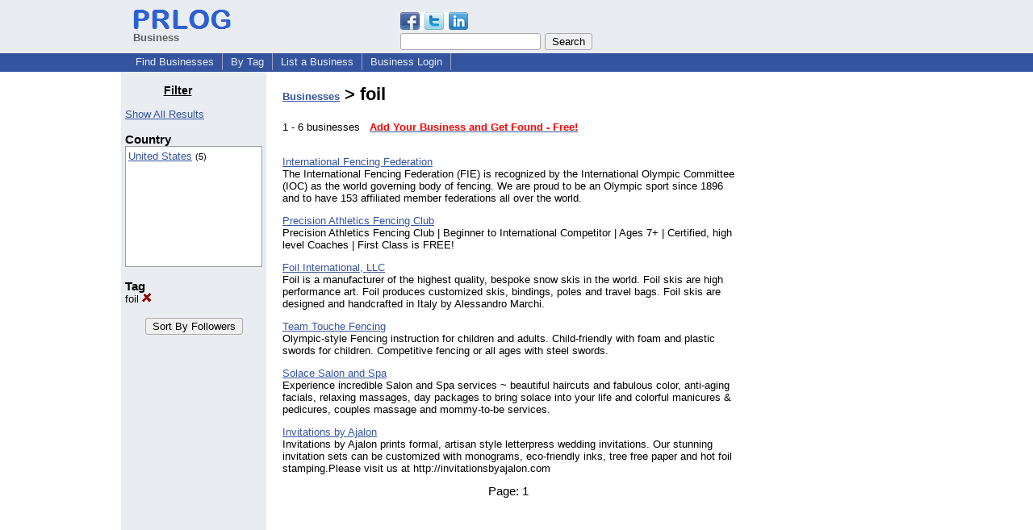

--- FILE ---
content_type: text/html; charset=utf-8
request_url: https://www.google.com/recaptcha/api2/aframe
body_size: 265
content:
<!DOCTYPE HTML><html><head><meta http-equiv="content-type" content="text/html; charset=UTF-8"></head><body><script nonce="is9MFoN_OOcvMw67t3eYDg">/** Anti-fraud and anti-abuse applications only. See google.com/recaptcha */ try{var clients={'sodar':'https://pagead2.googlesyndication.com/pagead/sodar?'};window.addEventListener("message",function(a){try{if(a.source===window.parent){var b=JSON.parse(a.data);var c=clients[b['id']];if(c){var d=document.createElement('img');d.src=c+b['params']+'&rc='+(localStorage.getItem("rc::a")?sessionStorage.getItem("rc::b"):"");window.document.body.appendChild(d);sessionStorage.setItem("rc::e",parseInt(sessionStorage.getItem("rc::e")||0)+1);localStorage.setItem("rc::h",'1768383265069');}}}catch(b){}});window.parent.postMessage("_grecaptcha_ready", "*");}catch(b){}</script></body></html>